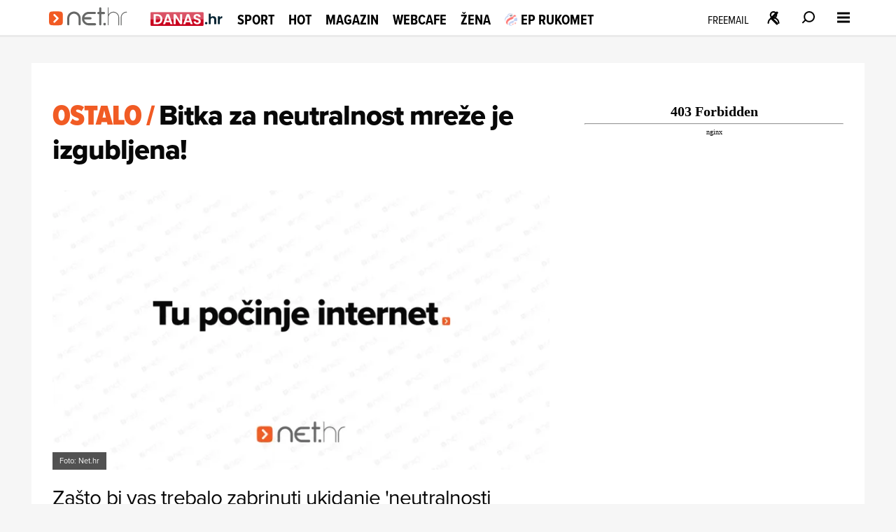

--- FILE ---
content_type: text/html
request_url: https://net.hr/sliders/4/index.html
body_size: 801
content:
<div class="se-module se-module--swiper se-module--voyo">
    <div id="section_title_Uefa futsal euro 2026. gledaj uživo na voyo!" class="se-module_head se-module_head--slider">
        <a href="https://voyo.rtl.hr/sadrzaj/europsko-prvenstvo-futsal-2026?utm_source=net.hr&utm_medium=voyowidget&utm_campaign=voyo"
            title="Uefa futsal euro 2026. gledaj uživo na voyo!" aria-label="Uefa futsal euro 2026. gledaj uživo na voyo!" rel="noopener"
            target="_blank" hreflang="hr">
            <div class="se-module_head--title" id="section_title_Uefa futsal euro 2026. gledaj uživo na voyo!">Uefa futsal euro 2026. gledaj uživo na voyo!</div>
        </a>
    </div>
    <div class="swiper swiper_voyo" id="voyo_slider_swiper">
        <div class="swiper-wrapper">
			<div class="swiper-slide">
	<a href="https://voyo.rtl.hr/sadrzaj/u-zivo/hrvatska-francuska-futsal-2026_509.html?q=futsal&box=search&type=voyo-category&id=1550?utm_source=net.hr&utm_medium=voyowidget&utm_campaign=voyo" target="_blank" title="">
		<div class="slide">
			<img src="//cdn2.net.hr/sliders/4/media/euro_fut__5_.jpg" alt="">
		</div>
	</a>
</div>
<div class="swiper-slide">
	<a href="https://voyo.rtl.hr/sadrzaj/europsko-prvenstvo-futsal-2026?utm_source=net.hr&utm_medium=voyowidget&utm_campaign=voyo" target="_blank" title="">
		<div class="slide">
			<img src="//cdn2.net.hr/sliders/4/media/lipanj__17__7.jpg" alt="">
		</div>
	</a>
</div>
<div class="swiper-slide">
	<a href="https://voyo.rtl.hr/sadrzaj/europsko-prvenstvo-futsal-2026?utm_source=net.hr&utm_medium=voyowidget&utm_campaign=voyo" target="_blank" title="">
		<div class="slide">
			<img src="//cdn2.net.hr/sliders/4/media/lipanj__11__9.jpg" alt="">
		</div>
	</a>
</div>
<div class="swiper-slide">
	<a href="https://voyo.rtl.hr/sadrzaj/europsko-prvenstvo-futsal-2026?utm_source=net.hr&utm_medium=voyowidget&utm_campaign=voyo" target="_blank" title="">
		<div class="slide">
			<img src="//cdn2.net.hr/sliders/4/media/lipanj__12__10.jpg" alt="">
		</div>
	</a>
</div>
<div class="swiper-slide">
	<a href="https://voyo.rtl.hr/sadrzaj/europsko-prvenstvo-futsal-2026?utm_source=net.hr&utm_medium=voyowidget&utm_campaign=voyo" target="_blank" title="">
		<div class="slide">
			<img src="//cdn2.net.hr/sliders/4/media/lipanj__13__10.jpg" alt="">
		</div>
	</a>
</div>
<div class="swiper-slide">
	<a href="https://voyo.rtl.hr/sadrzaj/europsko-prvenstvo-futsal-2026?utm_source=net.hr&utm_medium=voyowidget&utm_campaign=voyo" target="_blank" title="">
		<div class="slide">
			<img src="//cdn2.net.hr/sliders/4/media/lipanj__14__5.jpg" alt="">
		</div>
	</a>
</div>
<div class="swiper-slide">
	<a href="https://voyo.rtl.hr/sadrzaj/europsko-prvenstvo-futsal-2026?utm_source=net.hr&utm_medium=voyowidget&utm_campaign=voyo" target="_blank" title="">
		<div class="slide">
			<img src="//cdn2.net.hr/sliders/4/media/lipanj__2__11.jpg" alt="">
		</div>
	</a>
</div>
<div class="swiper-slide">
	<a href="https://voyo.rtl.hr/sadrzaj/europsko-prvenstvo-futsal-2026?utm_source=net.hr&utm_medium=voyowidget&utm_campaign=voyo" target="_blank" title="">
		<div class="slide">
			<img src="//cdn2.net.hr/sliders/4/media/lipanj__3__13.jpg" alt="">
		</div>
	</a>
</div>
<div class="swiper-slide">
	<a href="https://voyo.rtl.hr/sadrzaj/europsko-prvenstvo-futsal-2026?utm_source=net.hr&utm_medium=voyowidget&utm_campaign=voyo" target="_blank" title="">
		<div class="slide">
			<img src="//cdn2.net.hr/sliders/4/media/lipanj__4__13.jpg" alt="">
		</div>
	</a>
</div>
<div class="swiper-slide">
	<a href="https://voyo.rtl.hr/sadrzaj/europsko-prvenstvo-futsal-2026?utm_source=net.hr&utm_medium=voyowidget&utm_campaign=voyo" target="_blank" title="">
		<div class="slide">
			<img src="//cdn2.net.hr/sliders/4/media/lipanj__5__13.jpg" alt="">
		</div>
	</a>
</div>
<div class="swiper-slide">
	<a href="https://voyo.rtl.hr/sadrzaj/u-zivo/hrvatska-gruzija-futsal-2026_510.html?utm_source=net.hr&utm_medium=voyowidget&utm_campaign=voyo" target="_blank" title="">
		<div class="slide">
			<img src="//cdn2.net.hr/sliders/4/media/euro_fut__1_.jpg" alt="">
		</div>
	</a>
</div>
<div class="swiper-slide">
	<a href="https://voyo.rtl.hr/sadrzaj/europsko-prvenstvo-futsal-2026?utm_source=net.hr&utm_medium=voyowidget&utm_campaign=voyo" target="_blank" title="">
		<div class="slide">
			<img src="//cdn2.net.hr/sliders/4/media/lipanj__6__13.jpg" alt="">
		</div>
	</a>
</div>
<div class="swiper-slide">
	<a href="https://voyo.rtl.hr/sadrzaj/europsko-prvenstvo-futsal-2026?utm_source=net.hr&utm_medium=voyowidget&utm_campaign=voyo" target="_blank" title="">
		<div class="slide">
			<img src="//cdn2.net.hr/sliders/4/media/lipanj__7__11.jpg" alt="">
		</div>
	</a>
</div>
<div class="swiper-slide">
	<a href="https://voyo.rtl.hr/sadrzaj/europsko-prvenstvo-futsal-2026?utm_source=net.hr&utm_medium=voyowidget&utm_campaign=voyo" target="_blank" title="">
		<div class="slide">
			<img src="//cdn2.net.hr/sliders/4/media/lipanj__8__10.jpg" alt="">
		</div>
	</a>
</div>
<div class="swiper-slide">
	<a href="https://voyo.rtl.hr/sadrzaj/europsko-prvenstvo-futsal-2026?utm_source=net.hr&utm_medium=voyowidget&utm_campaign=voyo" target="_blank" title="">
		<div class="slide">
			<img src="//cdn2.net.hr/sliders/4/media/lipanj__9__10.jpg" alt="">
		</div>
	</a>
</div>
<div class="swiper-slide">
	<a href="https://voyo.rtl.hr/sadrzaj/europsko-prvenstvo-futsal-2026?utm_source=net.hr&utm_medium=voyowidget&utm_campaign=voyo" target="_blank" title="">
		<div class="slide">
			<img src="//cdn2.net.hr/sliders/4/media/lipanj__10__8.jpg" alt="">
		</div>
	</a>
</div>
<div class="swiper-slide">
	<a href="https://voyo.rtl.hr/sadrzaj/europsko-prvenstvo-futsal-2026?utm_source=net.hr&utm_medium=voyowidget&utm_campaign=voyo" target="_blank" title="">
		<div class="slide">
			<img src="//cdn2.net.hr/sliders/4/media/lipanj_23.jpg" alt="">
		</div>
	</a>
</div>
<div class="swiper-slide">
	<a href="https://voyo.rtl.hr/sadrzaj/u-zivo/latvija-hrvatska-futsal-2026_511.html?utm_source=net.hr&utm_medium=voyowidget&utm_campaign=voyo" target="_blank" title="">
		<div class="slide">
			<img src="//cdn2.net.hr/sliders/4/media/euro_fut__2_.jpg" alt="">
		</div>
	</a>
</div>
<div class="swiper-slide">
	<a href="https://voyo.rtl.hr/sadrzaj/divlje-pcele?utm_source=net.hr&utm_medium=voyowidget&utm_campaign=voyo" target="_blank" title="Voyo">
		<div class="slide">
			<img src="//cdn2.net.hr/sliders/4/media/Voyo.png" alt="Voyo">
		</div>
	</a>
</div>

        </div>
		<div class="voyo_slider-strelica strelica-prev">
			<svg class="VoyoSlider_pagination_button" focusable="false" viewBox="-5 -5 20 25" color="text.default" aria-hidden="true"><path fill="#fff" fill-rule="evenodd" d="M8.1 6.4c.5.5.5 1.2 0 1.7l-5.5 5.5A1.3 1.3 0 011 12l4.6-4.7L.9 2.7A1.2 1.2 0 112.6 1l5.5 5.5z" clip-rule="evenodd"></path></svg>
		</div>
		<div class="voyo_slider-strelica strelica-next">
			<svg class="VoyoSlider_pagination_button" focusable="false" viewBox="-5 -5 20 25" color="text.default" aria-hidden="true"><path fill="#fff" fill-rule="evenodd" d="M8.1 6.4c.5.5.5 1.2 0 1.7l-5.5 5.5A1.3 1.3 0 011 12l4.6-4.7L.9 2.7A1.2 1.2 0 112.6 1l5.5 5.5z" clip-rule="evenodd"></path></svg>
		</div>
    </div>		
</div>

--- FILE ---
content_type: application/javascript
request_url: https://pahtzc.tech/c/www.net.hr.js
body_size: 1456
content:
var TWAGORAINARTICLE=TWAGORAINARTICLE||function(){var getHTScriptElement=function(){var hTClass='pa-ht-class';if(document.currentScript)
return document.currentScript;else{var scripts=document.getElementsByTagName('script');var currentHTag='pahtzc.tech/c/www.net.hr.js';var sl=scripts.length;for(var s=0;s<sl;s++){if((scripts[s].src.indexOf(currentHTag)!==-1)&&!scripts[s].classList.contains(hTClass)){scripts[s].classList.add(hTClass);break;}}
return scripts[s];}}
var getQueryString=function(script){var queryString=script.src.replace(/^[^\?]+\??/,'');return'?'+queryString;}
var getParameterByName=function(name,url){if(!url)url=window.location.href;name=name.replace(/[\[\]]/g,'$&');var regex=new RegExp('[?&]'+name+'(=([^&#]*)|&|#|$)'),results=regex.exec(url);if(!results)return null;if(!results[2])return'';try{return decodeURIComponent(results[2].replace(/\+/g,' '));}catch(err){return null;}}
var getPartnerSCOfromHTUrl=function(currentScript){var schain=null;var currentHTScript=currentScript;var qS=getQueryString(currentHTScript);if(qS)schain=getParameterByName('schain',qS);return schain;}
var config={"site_name":"www.net.hr","rules":[{"name":"taboola widget // new widget 16.06.2025// Preview for local traffic 3/10/2025","priority":5,"type":"Taboola","product":{"Taboola":{"enabled":true,"name":"netgr-p100002141","tags":[{"selector":"#PA-Taboola","position":"before","widgets":[{"widgetType":"hybrid","mode":"alternating-net","containerId":"taboola-alternating-below-article","placement":"Alternating Below Article"}]},{"selector":"div.slider--kaufland","position":"after","widgets":[{"widgetType":"hybrid","mode":"alternating-net","containerId":"taboola-alternating-below-article-local","placement":"Alternating Below Article Local"}]}],"pageLevelTracking":{"enabled":true}}},"targeting":{"url_targeting":{"url":{"contains":["pa_preview_local"]}}}},{"name":"taboola widget // new widget 16.06.2025","priority":5,"type":"Taboola","product":{"Taboola":{"enabled":true,"name":"netgr-p100002141","tags":[{"selector":"#PA-Taboola","position":"before","widgets":[{"widgetType":"hybrid","mode":"alternating-net","containerId":"taboola-alternating-below-article","placement":"Alternating Below Article"}]}],"pageLevelTracking":{"enabled":true}}}},{"name":"taboola widget ","priority":1,"type":"Taboola","product":{"Taboola":{"enabled":false,"name":"netgr-p100002141","tags":[{"selector":"#slider_a5eb9d74-425c-11ee-a49d-3a10a3029537","position":"after","widgets":[{"widgetType":"hybrid","mode":"alternating-net","containerId":"taboola-alternating-below-article","placement":"Alternating Below Article"}]}],"pageLevelTracking":{"enabled":true}}},"targeting":{"url_targeting":{"pathname":{"notEquals":["/"]}}}},{"name":"Mid Article rule","priority":3,"type":"MidArticle","product":{"MidArticle":{"name":"netgr-p100002141","tag":{"selector":"div.se-article--text > p:nth-of-type(2)","position":"before","options":{"exclusions":{"invalidElements":{"selectors":["picture"],"distance":1}}},"widgets":[{"widgetType":"sponsored","mode":"sc-ma-net","containerId":"taboola-sponsored-mid-article","placement":"Sponsored Mid Article"}]}}},"targeting":{"url_targeting":{"pathname":{"notEquals":["/"]}}}},{"name":"taboola hp widget desktop","priority":4,"type":"Taboola","product":{"Taboola":{"enabled":false,"name":"netgr-p100002141","tags":[{"selector":"div.css-1cctt68","position":"inside-last","widgets":[{"widgetType":"hybrid","mode":"alternating-hp-net","containerId":"taboola-alternating-homepage","placement":"Alternating Homepage"}]}],"pageLevelTracking":{"enabled":true}}},"targeting":{"device_targeting":"desktop","url_targeting":{"pathname":{"equals":["/"]}}}},{"name":"taboola hp widget mob","priority":4,"type":"Taboola","product":{"Taboola":{"enabled":false,"name":"netgr-p100002141","tags":[{"selector":"div#section_title_promo","position":"before","widgets":[{"widgetType":"hybrid","mode":"alternating-hp-net","containerId":"taboola-alternating-homepage","placement":"Alternating Homepage"}]}],"pageLevelTracking":{"enabled":true}}},"targeting":{"device_targeting":"mobile","url_targeting":{"pathname":{"equals":["/"]}}}},{"name":"Custom script CSS","priority":3,"type":"CustomScript","product":{"CustomScript":{"scripts":[{"code":"<script>var addcss = function(css){    var head = document.getElementsByTagName('head')[0];    var s = document.createElement('style');    s.setAttribute('type', 'text/css');    if (s.styleSheet) {           s.styleSheet.cssText = css;    } else {                        s.appendChild(document.createTextNode(css));    }    head.appendChild(s); };</script>"}],"styles":[{"styleSheet":{".css-1jwb4iq":"padding-bottom: 15px!important;","#taboola-alternating-homepage":"grid-column: 1 / -1!important;",".alternating-hp-net .syndicatedItem .branding":"color: red!important;"}}]}}}],"sco":{"paSellerId":"110455","paOwns":"Owned & Operated"}};var currentHTScript=getHTScriptElement();return{getConfig:function(){return config;},getPartnersSCO:function(){return getPartnerSCOfromHTUrl(currentHTScript);}}}();var libraryUrl='//palibzh.tech/libs/projectagora.min.js';!function(e,t,a){var n,r=e.getElementsByTagName(t)[0];e.getElementById("pa-tag")||((n=e.createElement(t)).id="pa-tag",n.src=libraryUrl,r.parentNode.insertBefore(n,r))}(document,"script");

--- FILE ---
content_type: image/svg+xml
request_url: https://net.hr/themes/nethr/graphics/eye-open.svg
body_size: 367
content:
<svg width="24" height="24" viewBox="0 0 24 24" fill="none" xmlns="http://www.w3.org/2000/svg">
<path d="M1 12C1 12 5 4 12 4C19 4 23 12 23 12C23 12 19 20 12 20C5 20 1 12 1 12Z" stroke="#666766" stroke-width="1.5" stroke-linecap="round" stroke-linejoin="round"/>
<path d="M12 15C13.6569 15 15 13.6569 15 12C15 10.3431 13.6569 9 12 9C10.3431 9 9 10.3431 9 12C9 13.6569 10.3431 15 12 15Z" stroke="#666766" stroke-width="1.5" stroke-linecap="round" stroke-linejoin="round"/>
</svg>
